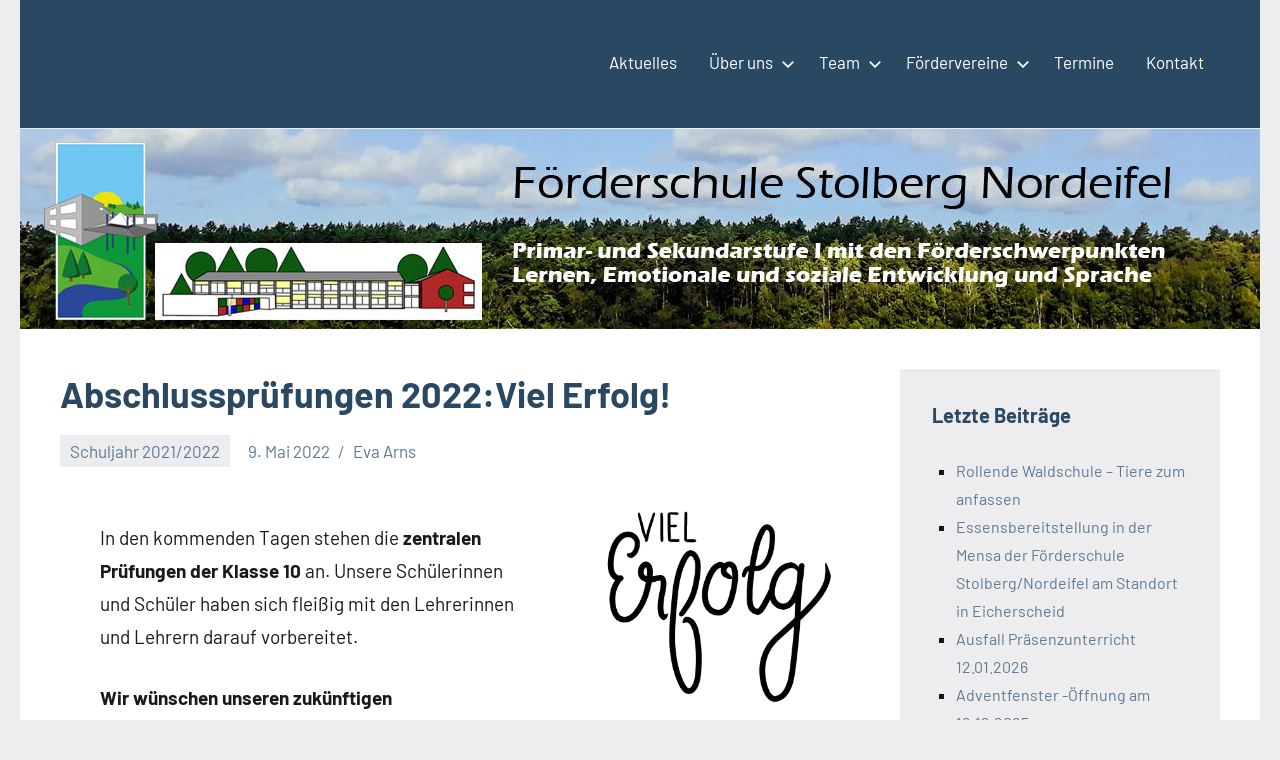

--- FILE ---
content_type: text/html; charset=UTF-8
request_url: https://schule-talstrasse.de/schuljahr-2021-2022/abschlusspruefungen-2022viel-erfolg/
body_size: 40826
content:
<!DOCTYPE html>
<html lang="de">

<head>
<meta charset="UTF-8">
<meta name="viewport" content="width=device-width, initial-scale=1">
<link rel="profile" href="http://gmpg.org/xfn/11">

<title>Abschlussprüfungen 2022:Viel Erfolg! &#8211; Förderschule Stolberg/Nordeifel</title>
<meta name='robots' content='max-image-preview:large' />
<link rel="alternate" type="application/rss+xml" title="Förderschule Stolberg/Nordeifel &raquo; Feed" href="https://schule-talstrasse.de/feed/" />
<link rel="alternate" type="application/rss+xml" title="Förderschule Stolberg/Nordeifel &raquo; Kommentar-Feed" href="https://schule-talstrasse.de/comments/feed/" />
<link rel="alternate" title="oEmbed (JSON)" type="application/json+oembed" href="https://schule-talstrasse.de/wp-json/oembed/1.0/embed?url=https%3A%2F%2Fschule-talstrasse.de%2Fschuljahr-2021-2022%2Fabschlusspruefungen-2022viel-erfolg%2F" />
<link rel="alternate" title="oEmbed (XML)" type="text/xml+oembed" href="https://schule-talstrasse.de/wp-json/oembed/1.0/embed?url=https%3A%2F%2Fschule-talstrasse.de%2Fschuljahr-2021-2022%2Fabschlusspruefungen-2022viel-erfolg%2F&#038;format=xml" />
<style id='wp-img-auto-sizes-contain-inline-css' type='text/css'>
img:is([sizes=auto i],[sizes^="auto," i]){contain-intrinsic-size:3000px 1500px}
/*# sourceURL=wp-img-auto-sizes-contain-inline-css */
</style>
<link rel='stylesheet' id='occasio-theme-fonts-css' href='https://schule-talstrasse.de/wp-content/fonts/e03e1857048b1e2e9f25b5a1a886ce88.css?ver=20201110' type='text/css' media='all' />
<style id='wp-emoji-styles-inline-css' type='text/css'>

	img.wp-smiley, img.emoji {
		display: inline !important;
		border: none !important;
		box-shadow: none !important;
		height: 1em !important;
		width: 1em !important;
		margin: 0 0.07em !important;
		vertical-align: -0.1em !important;
		background: none !important;
		padding: 0 !important;
	}
/*# sourceURL=wp-emoji-styles-inline-css */
</style>
<style id='wp-block-library-inline-css' type='text/css'>
:root{--wp-block-synced-color:#7a00df;--wp-block-synced-color--rgb:122,0,223;--wp-bound-block-color:var(--wp-block-synced-color);--wp-editor-canvas-background:#ddd;--wp-admin-theme-color:#007cba;--wp-admin-theme-color--rgb:0,124,186;--wp-admin-theme-color-darker-10:#006ba1;--wp-admin-theme-color-darker-10--rgb:0,107,160.5;--wp-admin-theme-color-darker-20:#005a87;--wp-admin-theme-color-darker-20--rgb:0,90,135;--wp-admin-border-width-focus:2px}@media (min-resolution:192dpi){:root{--wp-admin-border-width-focus:1.5px}}.wp-element-button{cursor:pointer}:root .has-very-light-gray-background-color{background-color:#eee}:root .has-very-dark-gray-background-color{background-color:#313131}:root .has-very-light-gray-color{color:#eee}:root .has-very-dark-gray-color{color:#313131}:root .has-vivid-green-cyan-to-vivid-cyan-blue-gradient-background{background:linear-gradient(135deg,#00d084,#0693e3)}:root .has-purple-crush-gradient-background{background:linear-gradient(135deg,#34e2e4,#4721fb 50%,#ab1dfe)}:root .has-hazy-dawn-gradient-background{background:linear-gradient(135deg,#faaca8,#dad0ec)}:root .has-subdued-olive-gradient-background{background:linear-gradient(135deg,#fafae1,#67a671)}:root .has-atomic-cream-gradient-background{background:linear-gradient(135deg,#fdd79a,#004a59)}:root .has-nightshade-gradient-background{background:linear-gradient(135deg,#330968,#31cdcf)}:root .has-midnight-gradient-background{background:linear-gradient(135deg,#020381,#2874fc)}:root{--wp--preset--font-size--normal:16px;--wp--preset--font-size--huge:42px}.has-regular-font-size{font-size:1em}.has-larger-font-size{font-size:2.625em}.has-normal-font-size{font-size:var(--wp--preset--font-size--normal)}.has-huge-font-size{font-size:var(--wp--preset--font-size--huge)}.has-text-align-center{text-align:center}.has-text-align-left{text-align:left}.has-text-align-right{text-align:right}.has-fit-text{white-space:nowrap!important}#end-resizable-editor-section{display:none}.aligncenter{clear:both}.items-justified-left{justify-content:flex-start}.items-justified-center{justify-content:center}.items-justified-right{justify-content:flex-end}.items-justified-space-between{justify-content:space-between}.screen-reader-text{border:0;clip-path:inset(50%);height:1px;margin:-1px;overflow:hidden;padding:0;position:absolute;width:1px;word-wrap:normal!important}.screen-reader-text:focus{background-color:#ddd;clip-path:none;color:#444;display:block;font-size:1em;height:auto;left:5px;line-height:normal;padding:15px 23px 14px;text-decoration:none;top:5px;width:auto;z-index:100000}html :where(.has-border-color){border-style:solid}html :where([style*=border-top-color]){border-top-style:solid}html :where([style*=border-right-color]){border-right-style:solid}html :where([style*=border-bottom-color]){border-bottom-style:solid}html :where([style*=border-left-color]){border-left-style:solid}html :where([style*=border-width]){border-style:solid}html :where([style*=border-top-width]){border-top-style:solid}html :where([style*=border-right-width]){border-right-style:solid}html :where([style*=border-bottom-width]){border-bottom-style:solid}html :where([style*=border-left-width]){border-left-style:solid}html :where(img[class*=wp-image-]){height:auto;max-width:100%}:where(figure){margin:0 0 1em}html :where(.is-position-sticky){--wp-admin--admin-bar--position-offset:var(--wp-admin--admin-bar--height,0px)}@media screen and (max-width:600px){html :where(.is-position-sticky){--wp-admin--admin-bar--position-offset:0px}}

/*# sourceURL=wp-block-library-inline-css */
</style><style id='wp-block-list-inline-css' type='text/css'>
ol,ul{box-sizing:border-box}:root :where(.wp-block-list.has-background){padding:1.25em 2.375em}
/*# sourceURL=https://schule-talstrasse.de/wp-includes/blocks/list/style.min.css */
</style>
<style id='wp-block-media-text-inline-css' type='text/css'>
.wp-block-media-text{box-sizing:border-box;
  /*!rtl:begin:ignore*/direction:ltr;
  /*!rtl:end:ignore*/display:grid;grid-template-columns:50% 1fr;grid-template-rows:auto}.wp-block-media-text.has-media-on-the-right{grid-template-columns:1fr 50%}.wp-block-media-text.is-vertically-aligned-top>.wp-block-media-text__content,.wp-block-media-text.is-vertically-aligned-top>.wp-block-media-text__media{align-self:start}.wp-block-media-text.is-vertically-aligned-center>.wp-block-media-text__content,.wp-block-media-text.is-vertically-aligned-center>.wp-block-media-text__media,.wp-block-media-text>.wp-block-media-text__content,.wp-block-media-text>.wp-block-media-text__media{align-self:center}.wp-block-media-text.is-vertically-aligned-bottom>.wp-block-media-text__content,.wp-block-media-text.is-vertically-aligned-bottom>.wp-block-media-text__media{align-self:end}.wp-block-media-text>.wp-block-media-text__media{
  /*!rtl:begin:ignore*/grid-column:1;grid-row:1;
  /*!rtl:end:ignore*/margin:0}.wp-block-media-text>.wp-block-media-text__content{direction:ltr;
  /*!rtl:begin:ignore*/grid-column:2;grid-row:1;
  /*!rtl:end:ignore*/padding:0 8%;word-break:break-word}.wp-block-media-text.has-media-on-the-right>.wp-block-media-text__media{
  /*!rtl:begin:ignore*/grid-column:2;grid-row:1
  /*!rtl:end:ignore*/}.wp-block-media-text.has-media-on-the-right>.wp-block-media-text__content{
  /*!rtl:begin:ignore*/grid-column:1;grid-row:1
  /*!rtl:end:ignore*/}.wp-block-media-text__media a{display:block}.wp-block-media-text__media img,.wp-block-media-text__media video{height:auto;max-width:unset;vertical-align:middle;width:100%}.wp-block-media-text.is-image-fill>.wp-block-media-text__media{background-size:cover;height:100%;min-height:250px}.wp-block-media-text.is-image-fill>.wp-block-media-text__media>a{display:block;height:100%}.wp-block-media-text.is-image-fill>.wp-block-media-text__media img{height:1px;margin:-1px;overflow:hidden;padding:0;position:absolute;width:1px;clip:rect(0,0,0,0);border:0}.wp-block-media-text.is-image-fill-element>.wp-block-media-text__media{height:100%;min-height:250px}.wp-block-media-text.is-image-fill-element>.wp-block-media-text__media>a{display:block;height:100%}.wp-block-media-text.is-image-fill-element>.wp-block-media-text__media img{height:100%;object-fit:cover;width:100%}@media (max-width:600px){.wp-block-media-text.is-stacked-on-mobile{grid-template-columns:100%!important}.wp-block-media-text.is-stacked-on-mobile>.wp-block-media-text__media{grid-column:1;grid-row:1}.wp-block-media-text.is-stacked-on-mobile>.wp-block-media-text__content{grid-column:1;grid-row:2}}
/*# sourceURL=https://schule-talstrasse.de/wp-includes/blocks/media-text/style.min.css */
</style>
<style id='wp-block-paragraph-inline-css' type='text/css'>
.is-small-text{font-size:.875em}.is-regular-text{font-size:1em}.is-large-text{font-size:2.25em}.is-larger-text{font-size:3em}.has-drop-cap:not(:focus):first-letter{float:left;font-size:8.4em;font-style:normal;font-weight:100;line-height:.68;margin:.05em .1em 0 0;text-transform:uppercase}body.rtl .has-drop-cap:not(:focus):first-letter{float:none;margin-left:.1em}p.has-drop-cap.has-background{overflow:hidden}:root :where(p.has-background){padding:1.25em 2.375em}:where(p.has-text-color:not(.has-link-color)) a{color:inherit}p.has-text-align-left[style*="writing-mode:vertical-lr"],p.has-text-align-right[style*="writing-mode:vertical-rl"]{rotate:180deg}
/*# sourceURL=https://schule-talstrasse.de/wp-includes/blocks/paragraph/style.min.css */
</style>
<style id='wp-block-separator-inline-css' type='text/css'>
@charset "UTF-8";.wp-block-separator{border:none;border-top:2px solid}:root :where(.wp-block-separator.is-style-dots){height:auto;line-height:1;text-align:center}:root :where(.wp-block-separator.is-style-dots):before{color:currentColor;content:"···";font-family:serif;font-size:1.5em;letter-spacing:2em;padding-left:2em}.wp-block-separator.is-style-dots{background:none!important;border:none!important}
/*# sourceURL=https://schule-talstrasse.de/wp-includes/blocks/separator/style.min.css */
</style>
<style id='global-styles-inline-css' type='text/css'>
:root{--wp--preset--aspect-ratio--square: 1;--wp--preset--aspect-ratio--4-3: 4/3;--wp--preset--aspect-ratio--3-4: 3/4;--wp--preset--aspect-ratio--3-2: 3/2;--wp--preset--aspect-ratio--2-3: 2/3;--wp--preset--aspect-ratio--16-9: 16/9;--wp--preset--aspect-ratio--9-16: 9/16;--wp--preset--color--black: #000000;--wp--preset--color--cyan-bluish-gray: #abb8c3;--wp--preset--color--white: #ffffff;--wp--preset--color--pale-pink: #f78da7;--wp--preset--color--vivid-red: #cf2e2e;--wp--preset--color--luminous-vivid-orange: #ff6900;--wp--preset--color--luminous-vivid-amber: #fcb900;--wp--preset--color--light-green-cyan: #7bdcb5;--wp--preset--color--vivid-green-cyan: #00d084;--wp--preset--color--pale-cyan-blue: #8ed1fc;--wp--preset--color--vivid-cyan-blue: #0693e3;--wp--preset--color--vivid-purple: #9b51e0;--wp--preset--color--primary: #2a4861;--wp--preset--color--secondary: #5d7b94;--wp--preset--color--tertiary: #90aec7;--wp--preset--color--accent: #60945d;--wp--preset--color--highlight: #915d94;--wp--preset--color--light-gray: #ededef;--wp--preset--color--gray: #84848f;--wp--preset--color--dark-gray: #24242f;--wp--preset--gradient--vivid-cyan-blue-to-vivid-purple: linear-gradient(135deg,rgb(6,147,227) 0%,rgb(155,81,224) 100%);--wp--preset--gradient--light-green-cyan-to-vivid-green-cyan: linear-gradient(135deg,rgb(122,220,180) 0%,rgb(0,208,130) 100%);--wp--preset--gradient--luminous-vivid-amber-to-luminous-vivid-orange: linear-gradient(135deg,rgb(252,185,0) 0%,rgb(255,105,0) 100%);--wp--preset--gradient--luminous-vivid-orange-to-vivid-red: linear-gradient(135deg,rgb(255,105,0) 0%,rgb(207,46,46) 100%);--wp--preset--gradient--very-light-gray-to-cyan-bluish-gray: linear-gradient(135deg,rgb(238,238,238) 0%,rgb(169,184,195) 100%);--wp--preset--gradient--cool-to-warm-spectrum: linear-gradient(135deg,rgb(74,234,220) 0%,rgb(151,120,209) 20%,rgb(207,42,186) 40%,rgb(238,44,130) 60%,rgb(251,105,98) 80%,rgb(254,248,76) 100%);--wp--preset--gradient--blush-light-purple: linear-gradient(135deg,rgb(255,206,236) 0%,rgb(152,150,240) 100%);--wp--preset--gradient--blush-bordeaux: linear-gradient(135deg,rgb(254,205,165) 0%,rgb(254,45,45) 50%,rgb(107,0,62) 100%);--wp--preset--gradient--luminous-dusk: linear-gradient(135deg,rgb(255,203,112) 0%,rgb(199,81,192) 50%,rgb(65,88,208) 100%);--wp--preset--gradient--pale-ocean: linear-gradient(135deg,rgb(255,245,203) 0%,rgb(182,227,212) 50%,rgb(51,167,181) 100%);--wp--preset--gradient--electric-grass: linear-gradient(135deg,rgb(202,248,128) 0%,rgb(113,206,126) 100%);--wp--preset--gradient--midnight: linear-gradient(135deg,rgb(2,3,129) 0%,rgb(40,116,252) 100%);--wp--preset--font-size--small: 16px;--wp--preset--font-size--medium: 24px;--wp--preset--font-size--large: 36px;--wp--preset--font-size--x-large: 42px;--wp--preset--font-size--extra-large: 48px;--wp--preset--font-size--huge: 64px;--wp--preset--spacing--20: 0.44rem;--wp--preset--spacing--30: 0.67rem;--wp--preset--spacing--40: 1rem;--wp--preset--spacing--50: 1.5rem;--wp--preset--spacing--60: 2.25rem;--wp--preset--spacing--70: 3.38rem;--wp--preset--spacing--80: 5.06rem;--wp--preset--shadow--natural: 6px 6px 9px rgba(0, 0, 0, 0.2);--wp--preset--shadow--deep: 12px 12px 50px rgba(0, 0, 0, 0.4);--wp--preset--shadow--sharp: 6px 6px 0px rgba(0, 0, 0, 0.2);--wp--preset--shadow--outlined: 6px 6px 0px -3px rgb(255, 255, 255), 6px 6px rgb(0, 0, 0);--wp--preset--shadow--crisp: 6px 6px 0px rgb(0, 0, 0);}:where(.is-layout-flex){gap: 0.5em;}:where(.is-layout-grid){gap: 0.5em;}body .is-layout-flex{display: flex;}.is-layout-flex{flex-wrap: wrap;align-items: center;}.is-layout-flex > :is(*, div){margin: 0;}body .is-layout-grid{display: grid;}.is-layout-grid > :is(*, div){margin: 0;}:where(.wp-block-columns.is-layout-flex){gap: 2em;}:where(.wp-block-columns.is-layout-grid){gap: 2em;}:where(.wp-block-post-template.is-layout-flex){gap: 1.25em;}:where(.wp-block-post-template.is-layout-grid){gap: 1.25em;}.has-black-color{color: var(--wp--preset--color--black) !important;}.has-cyan-bluish-gray-color{color: var(--wp--preset--color--cyan-bluish-gray) !important;}.has-white-color{color: var(--wp--preset--color--white) !important;}.has-pale-pink-color{color: var(--wp--preset--color--pale-pink) !important;}.has-vivid-red-color{color: var(--wp--preset--color--vivid-red) !important;}.has-luminous-vivid-orange-color{color: var(--wp--preset--color--luminous-vivid-orange) !important;}.has-luminous-vivid-amber-color{color: var(--wp--preset--color--luminous-vivid-amber) !important;}.has-light-green-cyan-color{color: var(--wp--preset--color--light-green-cyan) !important;}.has-vivid-green-cyan-color{color: var(--wp--preset--color--vivid-green-cyan) !important;}.has-pale-cyan-blue-color{color: var(--wp--preset--color--pale-cyan-blue) !important;}.has-vivid-cyan-blue-color{color: var(--wp--preset--color--vivid-cyan-blue) !important;}.has-vivid-purple-color{color: var(--wp--preset--color--vivid-purple) !important;}.has-black-background-color{background-color: var(--wp--preset--color--black) !important;}.has-cyan-bluish-gray-background-color{background-color: var(--wp--preset--color--cyan-bluish-gray) !important;}.has-white-background-color{background-color: var(--wp--preset--color--white) !important;}.has-pale-pink-background-color{background-color: var(--wp--preset--color--pale-pink) !important;}.has-vivid-red-background-color{background-color: var(--wp--preset--color--vivid-red) !important;}.has-luminous-vivid-orange-background-color{background-color: var(--wp--preset--color--luminous-vivid-orange) !important;}.has-luminous-vivid-amber-background-color{background-color: var(--wp--preset--color--luminous-vivid-amber) !important;}.has-light-green-cyan-background-color{background-color: var(--wp--preset--color--light-green-cyan) !important;}.has-vivid-green-cyan-background-color{background-color: var(--wp--preset--color--vivid-green-cyan) !important;}.has-pale-cyan-blue-background-color{background-color: var(--wp--preset--color--pale-cyan-blue) !important;}.has-vivid-cyan-blue-background-color{background-color: var(--wp--preset--color--vivid-cyan-blue) !important;}.has-vivid-purple-background-color{background-color: var(--wp--preset--color--vivid-purple) !important;}.has-black-border-color{border-color: var(--wp--preset--color--black) !important;}.has-cyan-bluish-gray-border-color{border-color: var(--wp--preset--color--cyan-bluish-gray) !important;}.has-white-border-color{border-color: var(--wp--preset--color--white) !important;}.has-pale-pink-border-color{border-color: var(--wp--preset--color--pale-pink) !important;}.has-vivid-red-border-color{border-color: var(--wp--preset--color--vivid-red) !important;}.has-luminous-vivid-orange-border-color{border-color: var(--wp--preset--color--luminous-vivid-orange) !important;}.has-luminous-vivid-amber-border-color{border-color: var(--wp--preset--color--luminous-vivid-amber) !important;}.has-light-green-cyan-border-color{border-color: var(--wp--preset--color--light-green-cyan) !important;}.has-vivid-green-cyan-border-color{border-color: var(--wp--preset--color--vivid-green-cyan) !important;}.has-pale-cyan-blue-border-color{border-color: var(--wp--preset--color--pale-cyan-blue) !important;}.has-vivid-cyan-blue-border-color{border-color: var(--wp--preset--color--vivid-cyan-blue) !important;}.has-vivid-purple-border-color{border-color: var(--wp--preset--color--vivid-purple) !important;}.has-vivid-cyan-blue-to-vivid-purple-gradient-background{background: var(--wp--preset--gradient--vivid-cyan-blue-to-vivid-purple) !important;}.has-light-green-cyan-to-vivid-green-cyan-gradient-background{background: var(--wp--preset--gradient--light-green-cyan-to-vivid-green-cyan) !important;}.has-luminous-vivid-amber-to-luminous-vivid-orange-gradient-background{background: var(--wp--preset--gradient--luminous-vivid-amber-to-luminous-vivid-orange) !important;}.has-luminous-vivid-orange-to-vivid-red-gradient-background{background: var(--wp--preset--gradient--luminous-vivid-orange-to-vivid-red) !important;}.has-very-light-gray-to-cyan-bluish-gray-gradient-background{background: var(--wp--preset--gradient--very-light-gray-to-cyan-bluish-gray) !important;}.has-cool-to-warm-spectrum-gradient-background{background: var(--wp--preset--gradient--cool-to-warm-spectrum) !important;}.has-blush-light-purple-gradient-background{background: var(--wp--preset--gradient--blush-light-purple) !important;}.has-blush-bordeaux-gradient-background{background: var(--wp--preset--gradient--blush-bordeaux) !important;}.has-luminous-dusk-gradient-background{background: var(--wp--preset--gradient--luminous-dusk) !important;}.has-pale-ocean-gradient-background{background: var(--wp--preset--gradient--pale-ocean) !important;}.has-electric-grass-gradient-background{background: var(--wp--preset--gradient--electric-grass) !important;}.has-midnight-gradient-background{background: var(--wp--preset--gradient--midnight) !important;}.has-small-font-size{font-size: var(--wp--preset--font-size--small) !important;}.has-medium-font-size{font-size: var(--wp--preset--font-size--medium) !important;}.has-large-font-size{font-size: var(--wp--preset--font-size--large) !important;}.has-x-large-font-size{font-size: var(--wp--preset--font-size--x-large) !important;}
/*# sourceURL=global-styles-inline-css */
</style>

<style id='classic-theme-styles-inline-css' type='text/css'>
/*! This file is auto-generated */
.wp-block-button__link{color:#fff;background-color:#32373c;border-radius:9999px;box-shadow:none;text-decoration:none;padding:calc(.667em + 2px) calc(1.333em + 2px);font-size:1.125em}.wp-block-file__button{background:#32373c;color:#fff;text-decoration:none}
/*# sourceURL=/wp-includes/css/classic-themes.min.css */
</style>
<link rel='stylesheet' id='occasio-stylesheet-css' href='https://schule-talstrasse.de/wp-content/themes/occasio/style.css?ver=1.1.3' type='text/css' media='all' />
<link rel='stylesheet' id='ics-calendar-css' href='https://schule-talstrasse.de/wp-content/plugins/ics-calendar/assets/style.min.css?ver=12.0.3.1' type='text/css' media='all' />
<script type="text/javascript" src="https://schule-talstrasse.de/wp-content/plugins/strato-assistant/js/cookies.js?ver=6.9" id="strato-assistant-wp-cookies-js"></script>
<script type="text/javascript" src="https://schule-talstrasse.de/wp-content/themes/occasio/assets/js/svgxuse.min.js?ver=1.2.6" id="svgxuse-js"></script>
<script type="text/javascript" src="https://schule-talstrasse.de/wp-includes/js/jquery/jquery.min.js?ver=3.7.1" id="jquery-core-js"></script>
<script type="text/javascript" src="https://schule-talstrasse.de/wp-includes/js/jquery/jquery-migrate.min.js?ver=3.4.1" id="jquery-migrate-js"></script>
<link rel="https://api.w.org/" href="https://schule-talstrasse.de/wp-json/" /><link rel="alternate" title="JSON" type="application/json" href="https://schule-talstrasse.de/wp-json/wp/v2/posts/1331" /><link rel="EditURI" type="application/rsd+xml" title="RSD" href="https://schule-talstrasse.de/xmlrpc.php?rsd" />
<meta name="generator" content="WordPress 6.9" />
<link rel="canonical" href="https://schule-talstrasse.de/schuljahr-2021-2022/abschlusspruefungen-2022viel-erfolg/" />
<link rel='shortlink' href='https://schule-talstrasse.de/?p=1331' />
<link rel="icon" href="https://schule-talstrasse.de/wp-content/uploads/2021/06/cropped-LogoTS_2_Variationen_17062021-3-32x32.jpg" sizes="32x32" />
<link rel="icon" href="https://schule-talstrasse.de/wp-content/uploads/2021/06/cropped-LogoTS_2_Variationen_17062021-3-192x192.jpg" sizes="192x192" />
<link rel="apple-touch-icon" href="https://schule-talstrasse.de/wp-content/uploads/2021/06/cropped-LogoTS_2_Variationen_17062021-3-180x180.jpg" />
<meta name="msapplication-TileImage" content="https://schule-talstrasse.de/wp-content/uploads/2021/06/cropped-LogoTS_2_Variationen_17062021-3-270x270.jpg" />
</head>

<body class="wp-singular post-template-default single single-post postid-1331 single-format-standard wp-embed-responsive wp-theme-occasio centered-theme-layout has-sidebar site-title-hidden site-description-hidden comments-hidden is-blog-page">

	
	<div id="page" class="site">
		<a class="skip-link screen-reader-text" href="#content">Zum Inhalt springen</a>

		
		<header id="masthead" class="site-header" role="banner">

			<div class="header-main">

				
				
<div class="site-branding">

	
			<p class="site-title"><a href="https://schule-talstrasse.de/" rel="home">Förderschule Stolberg/Nordeifel</a></p>

				
			<p class="site-description">Förderschule im Verbund der Kupferstadt Stolberg</p>

			
</div><!-- .site-branding -->

				

	<button class="primary-menu-toggle menu-toggle" aria-controls="primary-menu" aria-expanded="false" >
		<svg class="icon icon-menu" aria-hidden="true" role="img"> <use xlink:href="https://schule-talstrasse.de/wp-content/themes/occasio/assets/icons/genericons-neue.svg#menu"></use> </svg><svg class="icon icon-close" aria-hidden="true" role="img"> <use xlink:href="https://schule-talstrasse.de/wp-content/themes/occasio/assets/icons/genericons-neue.svg#close"></use> </svg>		<span class="menu-toggle-text">Menü</span>
	</button>

	<div class="primary-navigation">

		<nav id="site-navigation" class="main-navigation"  role="navigation" aria-label="Primäres Menü">

			<ul id="primary-menu" class="menu"><li id="menu-item-52" class="menu-item menu-item-type-custom menu-item-object-custom menu-item-home menu-item-52"><a href="http://schule-talstrasse.de">Aktuelles</a></li>
<li id="menu-item-51" class="menu-item menu-item-type-post_type menu-item-object-page menu-item-has-children menu-item-51"><a href="https://schule-talstrasse.de/ueber-uns/">Über uns<svg class="icon icon-expand" aria-hidden="true" role="img"> <use xlink:href="https://schule-talstrasse.de/wp-content/themes/occasio/assets/icons/genericons-neue.svg#expand"></use> </svg></a>
<ul class="sub-menu">
	<li id="menu-item-306" class="menu-item menu-item-type-post_type menu-item-object-page menu-item-306"><a href="https://schule-talstrasse.de/lernorte/">Lernorte Stolberg</a></li>
	<li id="menu-item-2590" class="menu-item menu-item-type-post_type menu-item-object-page menu-item-2590"><a href="https://schule-talstrasse.de/lernorte-nordeifel/">Lernorte Nordeifel</a></li>
	<li id="menu-item-449" class="menu-item menu-item-type-post_type menu-item-object-page menu-item-449"><a href="https://schule-talstrasse.de/ganztag/">Ganztag am Stolberger Standort</a></li>
	<li id="menu-item-2558" class="menu-item menu-item-type-post_type menu-item-object-page menu-item-2558"><a href="https://schule-talstrasse.de/ganztag-in-der-nordeifel/">Ganztag in der Nordeifel</a></li>
	<li id="menu-item-276" class="menu-item menu-item-type-post_type menu-item-object-page menu-item-276"><a href="https://schule-talstrasse.de/kooperationspartner/">Kooperationspartner</a></li>
</ul>
</li>
<li id="menu-item-76" class="menu-item menu-item-type-post_type menu-item-object-page menu-item-has-children menu-item-76"><a href="https://schule-talstrasse.de/team/">Team<svg class="icon icon-expand" aria-hidden="true" role="img"> <use xlink:href="https://schule-talstrasse.de/wp-content/themes/occasio/assets/icons/genericons-neue.svg#expand"></use> </svg></a>
<ul class="sub-menu">
	<li id="menu-item-77" class="menu-item menu-item-type-post_type menu-item-object-page menu-item-77"><a href="https://schule-talstrasse.de/schulleitungsteam/">Schulleitungsteam</a></li>
	<li id="menu-item-78" class="menu-item menu-item-type-post_type menu-item-object-page menu-item-78"><a href="https://schule-talstrasse.de/kollegium/">Kollegium</a></li>
	<li id="menu-item-828" class="menu-item menu-item-type-post_type menu-item-object-page menu-item-828"><a href="https://schule-talstrasse.de/schulsozialarbeit/">Schulsozialarbeit</a></li>
	<li id="menu-item-884" class="menu-item menu-item-type-post_type menu-item-object-page menu-item-884"><a href="https://schule-talstrasse.de/therapieangebote/">Therapieangebote</a></li>
	<li id="menu-item-79" class="menu-item menu-item-type-post_type menu-item-object-page menu-item-79"><a href="https://schule-talstrasse.de/sekretariat/">Sekretariat</a></li>
	<li id="menu-item-462" class="menu-item menu-item-type-post_type menu-item-object-page menu-item-462"><a href="https://schule-talstrasse.de/hausmeister/">Hausmeister</a></li>
</ul>
</li>
<li id="menu-item-2541" class="menu-item menu-item-type-post_type menu-item-object-page menu-item-has-children menu-item-2541"><a href="https://schule-talstrasse.de/foerdervereine-der-foerderschule-stolberg-nordeifel/">Fördervereine<svg class="icon icon-expand" aria-hidden="true" role="img"> <use xlink:href="https://schule-talstrasse.de/wp-content/themes/occasio/assets/icons/genericons-neue.svg#expand"></use> </svg></a>
<ul class="sub-menu">
	<li id="menu-item-80" class="menu-item menu-item-type-post_type menu-item-object-page menu-item-80"><a href="https://schule-talstrasse.de/foerdervereine-der-foerderschule-stolberg-nordeifel/foerderverein/">Förderverein Schule Talstraße</a></li>
	<li id="menu-item-2542" class="menu-item menu-item-type-post_type menu-item-object-page menu-item-2542"><a href="https://schule-talstrasse.de/foerdervereine-der-foerderschule-stolberg-nordeifel/foerderverein-der-foerderschule-nordeifel-e-v-1985/">Förderverein der Förderschule Nordeifel e.v. 1985</a></li>
</ul>
</li>
<li id="menu-item-90" class="menu-item menu-item-type-post_type menu-item-object-page menu-item-90"><a href="https://schule-talstrasse.de/termine/">Termine</a></li>
<li id="menu-item-91" class="menu-item menu-item-type-post_type menu-item-object-page menu-item-91"><a href="https://schule-talstrasse.de/kontakt/">Kontakt</a></li>
</ul>		</nav><!-- #site-navigation -->

	</div><!-- .primary-navigation -->



			</div><!-- .header-main -->

		</header><!-- #masthead -->

		
		
			<div id="headimg" class="header-image default-header-image">

				<img src="https://schule-talstrasse.de/wp-content/uploads/2025/11/cropped-FS-Stolberg-Nordeifel_Web_Header.jpg" srcset="https://schule-talstrasse.de/wp-content/uploads/2025/11/cropped-FS-Stolberg-Nordeifel_Web_Header.jpg 1240w, https://schule-talstrasse.de/wp-content/uploads/2025/11/cropped-FS-Stolberg-Nordeifel_Web_Header-300x48.jpg 300w, https://schule-talstrasse.de/wp-content/uploads/2025/11/cropped-FS-Stolberg-Nordeifel_Web_Header-1024x165.jpg 1024w, https://schule-talstrasse.de/wp-content/uploads/2025/11/cropped-FS-Stolberg-Nordeifel_Web_Header-768x124.jpg 768w" width="1240" height="200" alt="Förderschule Stolberg/Nordeifel">

			</div>

			
		<div id="content" class="site-content">

			<main id="main" class="site-main" role="main">

				
				
<article id="post-1331" class="post-1331 post type-post status-publish format-standard hentry category-schuljahr-2021-2022 tag-abschlusspruefungen tag-foerderschulabschluss tag-hauptschulsabschuss tag-kupferstadt-stolberg tag-realschulabschluss tag-schule-talstrasse">

	
	<header class="post-header entry-header">

		<h1 class="post-title entry-title">Abschlussprüfungen 2022:Viel Erfolg!</h1>
		<div class="entry-meta"><div class="entry-categories"> <ul class="post-categories">
	<li><a href="https://schule-talstrasse.de/category/schuljahr-2021-2022/" rel="category tag">Schuljahr 2021/2022</a></li></ul></div><span class="posted-on"><a href="https://schule-talstrasse.de/schuljahr-2021-2022/abschlusspruefungen-2022viel-erfolg/" rel="bookmark"><time class="entry-date published" datetime="2022-05-09T16:03:00+02:00">9. Mai 2022</time><time class="updated" datetime="2022-05-01T16:24:28+02:00">1. Mai 2022</time></a></span><span class="posted-by"> <span class="author vcard"><a class="url fn n" href="https://schule-talstrasse.de/author/admin/" title="Alle Beiträge von Eva Arns anzeigen" rel="author">Eva Arns</a></span></span></div>
		
	</header><!-- .entry-header -->

	
<div class="entry-content">

	
<div class="wp-block-media-text alignwide has-media-on-the-right is-stacked-on-mobile is-vertically-aligned-top" style="grid-template-columns:auto 38%"><figure class="wp-block-media-text__media"><img fetchpriority="high" decoding="async" width="960" height="677" src="https://schule-talstrasse.de/wp-content/uploads/2022/05/a-lot-of-success-6024194_960_720.png" alt="" class="wp-image-1332 size-full" srcset="https://schule-talstrasse.de/wp-content/uploads/2022/05/a-lot-of-success-6024194_960_720.png 960w, https://schule-talstrasse.de/wp-content/uploads/2022/05/a-lot-of-success-6024194_960_720-300x212.png 300w, https://schule-talstrasse.de/wp-content/uploads/2022/05/a-lot-of-success-6024194_960_720-768x542.png 768w" sizes="(max-width: 960px) 100vw, 960px" /></figure><div class="wp-block-media-text__content">
<p>In den kommenden Tagen stehen die <strong>zentralen Prüfungen der Klasse 10</strong> an. Unsere Schülerinnen und Schüler haben sich fleißig mit den Lehrerinnen und Lehrern darauf vorbereitet. </p>



<p><strong>Wir wünschen unseren zukünftigen Abschlussschülerinnen und -schülern viel Erfolg! </strong></p>



<hr class="wp-block-separator"/>



<p><strong>Termine der zentralen Prüfungen sind: </strong></p>



<ul class="wp-block-list"><li><strong>Deutsch: </strong>11.05.2022 </li><li><strong>Englisch: </strong>13.05.2022 </li><li><strong>Mathematik: </strong>17.05.2022 </li></ul>



<hr class="wp-block-separator"/>



<p>Unsere Schule bietet verschiedene Abschlussmöglichkeiten je nach Förderschwerpunkt:</p>



<ol class="wp-block-list"><li><em>Förderschulabschluss</em></li><li><em>Hauptschulabschluss nach Klasse 9</em></li><li><em>Hauptschulabschlüsse nach Klasse 10a und 10b</em></li></ol>
</div></div>
	
</div><!-- .entry-content -->

<div class="entry-tags"><span class="entry-tags-label screen-reader-text">Schlagwörter</span><a href="https://schule-talstrasse.de/tag/abschlusspruefungen/" rel="tag">Abschlussprüfungen</a><a href="https://schule-talstrasse.de/tag/foerderschulabschluss/" rel="tag">Förderschulabschluss</a><a href="https://schule-talstrasse.de/tag/hauptschulsabschuss/" rel="tag">Hauptschulsabschuss</a><a href="https://schule-talstrasse.de/tag/kupferstadt-stolberg/" rel="tag">Kupferstadt Stolberg</a><a href="https://schule-talstrasse.de/tag/realschulabschluss/" rel="tag">Realschulabschluss</a><a href="https://schule-talstrasse.de/tag/schule-talstrasse/" rel="tag">Schule Talstraße</a></div>
</article>

	<nav class="navigation post-navigation" aria-label="Beiträge">
		<h2 class="screen-reader-text">Beitragsnavigation</h2>
		<div class="nav-links"><div class="nav-previous"><a href="https://schule-talstrasse.de/schuljahr-2021-2022/schoene-osterferien/" rel="prev"><span class="nav-link-text">Vorheriger Beitrag</span><h3 class="entry-title">Schöne Osterferien!</h3></a></div><div class="nav-next"><a href="https://schule-talstrasse.de/schuljahr-2021-2022/unwetterwarnung-unterrichtsschluss-11-20-uhr/" rel="next"><span class="nav-link-text">Nächster Beitrag</span><h3 class="entry-title">Unwetterwarnung 20.05.2022: Unterrichtsschluss 11.20 Uhr</h3></a></div></div>
	</nav>
		</main><!-- #main -->

		
	<section id="secondary" class="sidebar widget-area" role="complementary">

		
		<div id="recent-posts-2" class="widget widget_recent_entries">
		<h3 class="widget-title">Letzte Beiträge</h3>
		<ul>
											<li>
					<a href="https://schule-talstrasse.de/schuljahr-2025-2026/rollende-waldschule-tiere-zum-anfassen/">Rollende Waldschule &#8211; Tiere zum anfassen</a>
									</li>
											<li>
					<a href="https://schule-talstrasse.de/schuljahr-2025-2026/essensbereitstellung-in-der-mensa-der-foerderschule-stolberg-nordeifel-am-standort-in-eicherscheid/">Essensbereitstellung in der Mensa der Förderschule Stolberg/Nordeifel am Standort in Eicherscheid</a>
									</li>
											<li>
					<a href="https://schule-talstrasse.de/allgemein/ausfall-praesenzunterricht-12-01-2026/">Ausfall Präsenzunterricht 12.01.2026</a>
									</li>
											<li>
					<a href="https://schule-talstrasse.de/schuljahr-2025-2026/adventfenster-oeffnung-am-12-12-2025/">Adventfenster -Öffnung am 12.12.2025</a>
									</li>
											<li>
					<a href="https://schule-talstrasse.de/schuljahr-2025-2026/in-der-weihnachtsbaeckerei/">In der Weihnachtsbäckerei</a>
									</li>
					</ul>

		</div><div id="text-5" class="widget widget_text"><h3 class="widget-title">Kontakt</h3>			<div class="textwidget"><p><strong>Förderschule Stolberg Nordeifel</strong></p>
<p><em><strong>Standort Stolberg</strong></em><br />
Talstr. 26, 52223 Stolberg<br />
<strong>Tel.:</strong> 02402-24852<br />
<strong>Fax:</strong> 02402-936305<br />
<strong>Email:</strong> <a href="mailto:info@schule-talstrasse.de">info@schule-talstrasse.de</a></p>
<p><em><strong>Standort Nordeifel</strong></em><br />
Bachstr. 13, 52152 Simmerath<br />
<strong>Tel.:</strong> 02473 – 1255<br />
<strong>Fax:</strong> 02473-1358<br />
<strong>Email:</strong> <a href="mailto:info@foerderschule-nordeifel.de">info@100136.nrw.schule</a></p>
</div>
		</div>
	</section><!-- #secondary -->

	
	</div><!-- #content -->

	
	<div class="footer-wrap">

		
		<footer id="colophon" class="site-footer">

						
	<div id="footer-line" class="site-info">

		<div id="text-3" class="widget widget_text">			<div class="textwidget"><p><a href="https://schule-talstrasse.de/impressum/">Impressum</a>   |   <a href="https://schule-talstrasse.de/datenschutzerklaerung/">Datenschutzerklärung</a></p>
<p><a href="https://www.instagram.com/fssn_official?igsh=ZHdha3RvbDB3Nmhq" target="_blank" rel="noopener">fssn_official</a></p>
</div>
		</div>		
			<span class="footer-text">
				© 2021-2025 Förderschule Stolberg/Nordeifel 
			</span>

					
	</div>

	
		</footer><!-- #colophon -->

	</div>

	
</div><!-- #page -->

<script type="speculationrules">
{"prefetch":[{"source":"document","where":{"and":[{"href_matches":"/*"},{"not":{"href_matches":["/wp-*.php","/wp-admin/*","/wp-content/uploads/*","/wp-content/*","/wp-content/plugins/*","/wp-content/themes/occasio/*","/*\\?(.+)"]}},{"not":{"selector_matches":"a[rel~=\"nofollow\"]"}},{"not":{"selector_matches":".no-prefetch, .no-prefetch a"}}]},"eagerness":"conservative"}]}
</script>
<script type="text/javascript" id="occasio-navigation-js-extra">
/* <![CDATA[ */
var occasioScreenReaderText = {"expand":"Untermen\u00fc \u00f6ffnen","collapse":"Untermen\u00fc schlie\u00dfen","icon":"\u003Csvg class=\"icon icon-expand\" aria-hidden=\"true\" role=\"img\"\u003E \u003Cuse xlink:href=\"https://schule-talstrasse.de/wp-content/themes/occasio/assets/icons/genericons-neue.svg#expand\"\u003E\u003C/use\u003E \u003C/svg\u003E"};
//# sourceURL=occasio-navigation-js-extra
/* ]]> */
</script>
<script type="text/javascript" src="https://schule-talstrasse.de/wp-content/themes/occasio/assets/js/navigation.min.js?ver=20220224" id="occasio-navigation-js"></script>
<script type="text/javascript" src="https://schule-talstrasse.de/wp-content/plugins/ics-calendar/assets/script.min.js?ver=12.0.3.1" id="ics-calendar-js"></script>
<script type="text/javascript" id="ics-calendar-js-after">
/* <![CDATA[ */
var r34ics_ajax_obj = {"ajaxurl":"https:\/\/schule-talstrasse.de\/wp-admin\/admin-ajax.php","r34ics_nonce":"cc9963db8c"};
var ics_calendar_i18n = {"hide_past_events":"Vergangene Veranstaltungen verbergen","show_past_events":"Vergangene Ereignisse anzeigen"};
var r34ics_days_of_week_map = {"Sonntag":"So.","Montag":"Mo.","Dienstag":"Di.","Mittwoch":"Mi.","Donnerstag":"Do.","Freitag":"Fr.","Samstag":"Sa."};
var r34ics_transients_expiration_ms = 3600000; var r34ics_ajax_interval;
//# sourceURL=ics-calendar-js-after
/* ]]> */
</script>
<script id="wp-emoji-settings" type="application/json">
{"baseUrl":"https://s.w.org/images/core/emoji/17.0.2/72x72/","ext":".png","svgUrl":"https://s.w.org/images/core/emoji/17.0.2/svg/","svgExt":".svg","source":{"concatemoji":"https://schule-talstrasse.de/wp-includes/js/wp-emoji-release.min.js?ver=6.9"}}
</script>
<script type="module">
/* <![CDATA[ */
/*! This file is auto-generated */
const a=JSON.parse(document.getElementById("wp-emoji-settings").textContent),o=(window._wpemojiSettings=a,"wpEmojiSettingsSupports"),s=["flag","emoji"];function i(e){try{var t={supportTests:e,timestamp:(new Date).valueOf()};sessionStorage.setItem(o,JSON.stringify(t))}catch(e){}}function c(e,t,n){e.clearRect(0,0,e.canvas.width,e.canvas.height),e.fillText(t,0,0);t=new Uint32Array(e.getImageData(0,0,e.canvas.width,e.canvas.height).data);e.clearRect(0,0,e.canvas.width,e.canvas.height),e.fillText(n,0,0);const a=new Uint32Array(e.getImageData(0,0,e.canvas.width,e.canvas.height).data);return t.every((e,t)=>e===a[t])}function p(e,t){e.clearRect(0,0,e.canvas.width,e.canvas.height),e.fillText(t,0,0);var n=e.getImageData(16,16,1,1);for(let e=0;e<n.data.length;e++)if(0!==n.data[e])return!1;return!0}function u(e,t,n,a){switch(t){case"flag":return n(e,"\ud83c\udff3\ufe0f\u200d\u26a7\ufe0f","\ud83c\udff3\ufe0f\u200b\u26a7\ufe0f")?!1:!n(e,"\ud83c\udde8\ud83c\uddf6","\ud83c\udde8\u200b\ud83c\uddf6")&&!n(e,"\ud83c\udff4\udb40\udc67\udb40\udc62\udb40\udc65\udb40\udc6e\udb40\udc67\udb40\udc7f","\ud83c\udff4\u200b\udb40\udc67\u200b\udb40\udc62\u200b\udb40\udc65\u200b\udb40\udc6e\u200b\udb40\udc67\u200b\udb40\udc7f");case"emoji":return!a(e,"\ud83e\u1fac8")}return!1}function f(e,t,n,a){let r;const o=(r="undefined"!=typeof WorkerGlobalScope&&self instanceof WorkerGlobalScope?new OffscreenCanvas(300,150):document.createElement("canvas")).getContext("2d",{willReadFrequently:!0}),s=(o.textBaseline="top",o.font="600 32px Arial",{});return e.forEach(e=>{s[e]=t(o,e,n,a)}),s}function r(e){var t=document.createElement("script");t.src=e,t.defer=!0,document.head.appendChild(t)}a.supports={everything:!0,everythingExceptFlag:!0},new Promise(t=>{let n=function(){try{var e=JSON.parse(sessionStorage.getItem(o));if("object"==typeof e&&"number"==typeof e.timestamp&&(new Date).valueOf()<e.timestamp+604800&&"object"==typeof e.supportTests)return e.supportTests}catch(e){}return null}();if(!n){if("undefined"!=typeof Worker&&"undefined"!=typeof OffscreenCanvas&&"undefined"!=typeof URL&&URL.createObjectURL&&"undefined"!=typeof Blob)try{var e="postMessage("+f.toString()+"("+[JSON.stringify(s),u.toString(),c.toString(),p.toString()].join(",")+"));",a=new Blob([e],{type:"text/javascript"});const r=new Worker(URL.createObjectURL(a),{name:"wpTestEmojiSupports"});return void(r.onmessage=e=>{i(n=e.data),r.terminate(),t(n)})}catch(e){}i(n=f(s,u,c,p))}t(n)}).then(e=>{for(const n in e)a.supports[n]=e[n],a.supports.everything=a.supports.everything&&a.supports[n],"flag"!==n&&(a.supports.everythingExceptFlag=a.supports.everythingExceptFlag&&a.supports[n]);var t;a.supports.everythingExceptFlag=a.supports.everythingExceptFlag&&!a.supports.flag,a.supports.everything||((t=a.source||{}).concatemoji?r(t.concatemoji):t.wpemoji&&t.twemoji&&(r(t.twemoji),r(t.wpemoji)))});
//# sourceURL=https://schule-talstrasse.de/wp-includes/js/wp-emoji-loader.min.js
/* ]]> */
</script>

</body>
</html>
